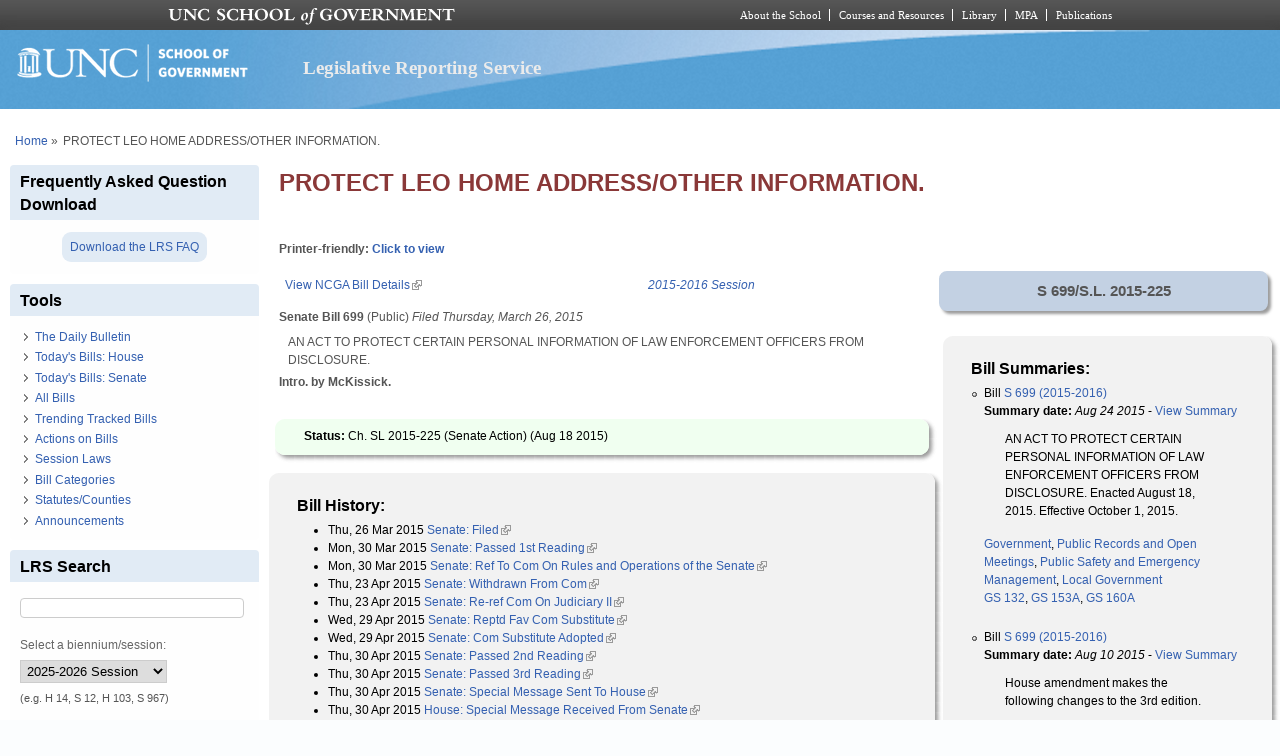

--- FILE ---
content_type: text/html; charset=utf-8
request_url: https://lrs.sog.unc.edu/bill/protect-leo-home-addressother-information
body_size: 11581
content:
<!DOCTYPE html PUBLIC "-//W3C//DTD XHTML+RDFa 1.0//EN" "http://www.w3.org/MarkUp/DTD/xhtml-rdfa-1.dtd">
<html xmlns="http://www.w3.org/1999/xhtml" xml:lang="en" version="XHTML+RDFa 1.0"
  dir="ltr"  prefix="content: http://purl.org/rss/1.0/modules/content/ dc: http://purl.org/dc/terms/ foaf: http://xmlns.com/foaf/0.1/ og: http://ogp.me/ns# rdfs: http://www.w3.org/2000/01/rdf-schema# sioc: http://rdfs.org/sioc/ns# sioct: http://rdfs.org/sioc/types# skos: http://www.w3.org/2004/02/skos/core# xsd: http://www.w3.org/2001/XMLSchema#">
  <head profile="http://www.w3.org/1999/xhtml/vocab">
    <meta charset="utf-8" />
<meta name="Generator" content="Drupal 7 (http://drupal.org)" />
<link rel="canonical" href="/bill/protect-leo-home-addressother-information" />
<link rel="shortlink" href="/node/148541" />
<link rel="shortcut icon" href="https://lrs.sog.unc.edu/sites/default/files/favicon.ico" type="image/vnd.microsoft.icon" />
<meta name="viewport" content="width=device-width, initial-scale=1" />
<meta name="MobileOptimized" content="width" />
<meta name="HandheldFriendly" content="true" />
<meta name="apple-mobile-web-app-capable" content="yes" />
    <title>
      PROTECT LEO HOME ADDRESS/OTHER INFORMATION. | Legislative Reporting Service    </title>
    <link type="text/css" rel="stylesheet" href="https://lrs.sog.unc.edu/sites/default/files/css/css_xE-rWrJf-fncB6ztZfd2huxqgxu4WO-qwma6Xer30m4.css" media="all" />
<link type="text/css" rel="stylesheet" href="https://lrs.sog.unc.edu/sites/default/files/css/css_n5NOlzLYkslam2vYrDjfM5WOGXhNREgS3ALzYCw5FiE.css" media="all" />
<link type="text/css" rel="stylesheet" href="https://lrs.sog.unc.edu/sites/default/files/css/css_eL4FJw1CITTVB23LeuQYn5Rieb-fLYhsMcTu6jpUCb4.css" media="all" />
<link type="text/css" rel="stylesheet" href="https://lrs.sog.unc.edu/sites/default/files/css/css_rP5iJ-BWw4FVpOe_fVdjUyvLTPm1N_h8l6xOGKgf73Y.css" media="screen" />
<link type="text/css" rel="stylesheet" href="https://lrs.sog.unc.edu/sites/default/files/css/css_zRhzu7Hmagz4A_UUSEsCU28r2ZXwq3i8LeM0KeI6Upo.css" media="all" />
<link type="text/css" rel="stylesheet" href="https://lrs.sog.unc.edu/sites/default/files/css/css_eyPHHtdsi3bwB5hyNzYPxehthx0Y67odd8Q2IcqiKEw.css" media="only screen" />
<link type="text/css" rel="stylesheet" href="https://lrs.sog.unc.edu/sites/default/files/css/css_rRqnYjgVCCtpcVd06XxAM3W40ESJYpy0huflF66Zh0o.css" media="screen" />
<link type="text/css" rel="stylesheet" href="https://lrs.sog.unc.edu/sites/default/files/css/css_47DEQpj8HBSa-_TImW-5JCeuQeRkm5NMpJWZG3hSuFU.css" media="only screen" />

<!--[if lt IE 9]>
<link type="text/css" rel="stylesheet" href="https://lrs.sog.unc.edu/sites/default/files/css/css_BbdTYBsMHSYVOHkUIIhSBtiMdx-GyFZYRHVvoI8D8jU.css" media="screen" />
<![endif]-->

<!--[if lte IE 9]>
<link type="text/css" rel="stylesheet" href="https://lrs.sog.unc.edu/sites/default/files/css/css_AbpHGcgLb-kRsJGnwFEktk7uzpZOCcBY74-YBdrKVGs.css" media="screen" />
<![endif]-->
<style type="text/css" media="all">
<!--/*--><![CDATA[/*><!--*/
#header,#header .header-inner{background:url('https://lrs.sog.unc.edu/sites/default/themes/lrs_pixture_reloaded/header-images/header-sog-swoosh.png') left top repeat-x;height:auto;-o-background-size:100% auto;-webkit-background-size:100% auto;-khtml-background-size:100% auto;-moz-background-size:100% auto;background-size:100% auto;background-origin:border-box;}

/*]]>*/-->
</style>
    <script type="text/javascript" src="https://lrs.sog.unc.edu/sites/default/files/js/js_YD9ro0PAqY25gGWrTki6TjRUG8TdokmmxjfqpNNfzVU.js"></script>
<script type="text/javascript" src="https://lrs.sog.unc.edu/sites/default/files/js/js_onbE0n0cQY6KTDQtHO_E27UBymFC-RuqypZZ6Zxez-o.js"></script>
<script type="text/javascript" src="https://lrs.sog.unc.edu/sites/default/files/js/js_o_u0C1ttn5Mm4N2C4NG9C3c-kuKRfYuRWJjOv6rwfl0.js"></script>
<script type="text/javascript" src="https://lrs.sog.unc.edu/sites/default/files/js/js_-oEDdwe4XpUqUj4W0KJs96ENaXIrGvjBvIP-WYYBi54.js"></script>
<script type="text/javascript" src="https://lrs.sog.unc.edu/sites/default/files/js/js_xoCMUEV6K1ObE9IUILOzfhnDj_yZui7hn6w2P8UNCJg.js"></script>
<script type="text/javascript">
<!--//--><![CDATA[//><!--
jQuery.extend(Drupal.settings, {"basePath":"\/","pathPrefix":"","setHasJsCookie":0,"ajaxPageState":{"theme":"lrs_pixture_reloaded","theme_token":"J05KlLT1xUfdWi7JiWgcqb_cJCCzpFnCVgpWh_cV0Zw","js":{"misc\/jquery.js":1,"misc\/jquery-extend-3.4.0.js":1,"misc\/jquery-html-prefilter-3.5.0-backport.js":1,"misc\/jquery.once.js":1,"misc\/drupal.js":1,"misc\/form-single-submit.js":1,"sites\/all\/modules\/entityreference\/js\/entityreference.js":1,"sites\/default\/modules\/custom\/sog_userinterface_lrscustom\/sog_userinterface_lrscustom.js":1,"sites\/all\/modules\/extlink\/js\/extlink.js":1,"sites\/default\/themes\/lrs_pixture_reloaded\/js\/sogmenuticker.js":1},"css":{"modules\/system\/system.base.css":1,"modules\/system\/system.menus.css":1,"modules\/system\/system.messages.css":1,"modules\/system\/system.theme.css":1,"modules\/comment\/comment.css":1,"modules\/field\/theme\/field.css":1,"modules\/node\/node.css":1,"modules\/search\/search.css":1,"modules\/user\/user.css":1,"sites\/all\/modules\/extlink\/css\/extlink.css":1,"sites\/all\/modules\/views\/css\/views.css":1,"sites\/all\/modules\/ctools\/css\/ctools.css":1,"sites\/all\/modules\/panels\/css\/panels.css":1,"public:\/\/ctools\/css\/ebb3334ff419e477d639ecdbede52b2c.css":1,"public:\/\/ctools\/css\/431ef99f9f7dd7d05b1ae3ec90001651.css":1,"sites\/all\/themes\/adaptivetheme\/at_core\/css\/at.settings.style.headings.css":1,"sites\/all\/themes\/adaptivetheme\/at_core\/css\/at.settings.style.image.css":1,"sites\/all\/themes\/adaptivetheme\/at_core\/css\/at.layout.css":1,"sites\/default\/themes\/lrs_pixture_reloaded\/color\/colors.css":1,"sites\/default\/themes\/pixture_reloaded\/css\/pixture_reloaded.css":1,"sites\/default\/themes\/pixture_reloaded\/css\/pixture_reloaded.settings.style.css":1,"sites\/default\/themes\/lrs_pixture_reloaded\/css\/footheme.css":1,"sites\/default\/themes\/lrs_pixture_reloaded\/css\/sogmenuticker.css":1,"sites\/default\/themes\/lrs_pixture_reloaded\/css\/soglrslayout.css":1,"public:\/\/adaptivetheme\/lrs_pixture_reloaded_files\/lrs_pixture_reloaded.responsive.layout.css":1,"public:\/\/adaptivetheme\/lrs_pixture_reloaded_files\/lrs_pixture_reloaded.fonts.css":1,"public:\/\/adaptivetheme\/lrs_pixture_reloaded_files\/lrs_pixture_reloaded.responsive.styles.css":1,"public:\/\/adaptivetheme\/lrs_pixture_reloaded_files\/lrs_pixture_reloaded.lt-ie9.layout.css":1,"sites\/default\/themes\/lrs_pixture_reloaded\/css\/ie-lte-9.css":1,"0":1}},"urlIsAjaxTrusted":{"\/bill\/protect-leo-home-addressother-information":true,"\/search\/content":true},"extlink":{"extTarget":"_blank","extClass":"ext","extLabel":"(link is external)","extImgClass":0,"extIconPlacement":0,"extSubdomains":1,"extExclude":"","extInclude":"","extCssExclude":"","extCssExplicit":"","extAlert":0,"extAlertText":"This link will take you to an external web site.","mailtoClass":"mailto","mailtoLabel":"(link sends e-mail)","extUseFontAwesome":0},"adaptivetheme":{"lrs_pixture_reloaded":{"layout_settings":{"bigscreen":"three-col-grail","tablet_landscape":"three-col-grail","tablet_portrait":"one-col-vert","smalltouch_landscape":"one-col-vert","smalltouch_portrait":"one-col-stack"},"media_query_settings":{"bigscreen":"only screen and (min-width:1025px)","tablet_landscape":"only screen and (min-width:769px) and (max-width:1024px)","tablet_portrait":"only screen and (min-width:481px) and (max-width:768px)","smalltouch_landscape":"only screen and (min-width:321px) and (max-width:480px)","smalltouch_portrait":"only screen and (max-width:320px)"}}}});
//--><!]]>
</script>

    <!-- Font Awesome Pro V6 -->
    <script src="https://kit.fontawesome.com/b0acc2228f.js" crossorigin="anonymous"></script>

    <!-- Alert Carolina -->
    <script type="text/javascript" src="https://alertcarolina.unc.edu/scripts/webalert.php"></script>

    <!-- Google tag (gtag.js) -->
    <script async src="https://www.googletagmanager.com/gtag/js?id=G-F4FT8V2DH5"></script>
    <script>
      window.dataLayer = window.dataLayer || [];
      function gtag() { dataLayer.push(arguments); }
      gtag('js', new Date());
      gtag('config', 'G-F4FT8V2DH5');
    </script>
  </head>
  <body class="html not-front not-logged-in one-sidebar sidebar-first page-node page-node- page-node-148541 node-type-bill-master atr-7.x-3.x atv-7.x-3.0-rc1 site-name-legislative-reporting-service section-bill color-scheme-custom lrs-pixture-reloaded bs-l bb-n mb-ah mbp-l rc-4" >
    <div id="skip-link">
      <a href="#main-content" class="element-invisible element-focusable">
        Skip to main content      </a>
    </div>
        <div class="texture-overlay">
  <div id="page" class="container page snc-n snw-n sna-l sns-n ssc-n ssw-n ssa-l sss-n btc-n btw-b bta-l bts-n ntc-n ntw-b nta-l nts-n ctc-n ctw-b cta-l cts-n ptc-n ptw-b pta-l pts-n page-node-">
    <header  id="header" class="clearfix" role="banner">
      <div class="header-inner clearfix">
                  <!-- start: Branding -->
          <div  id="branding" class="branding-elements clearfix">
                          <div id="logo">
                <a href="/"><img class="site-logo" typeof="foaf:Image" src="https://lrs.sog.unc.edu/sites/default/themes/lrs_pixture_reloaded/logo.png" alt="Legislative Reporting Service" /></a>              </div>
            
                          <!-- start: Site name and Slogan hgroup -->
              <div  class="h-group" id="name-and-slogan">
                                  <h1 id="site-name"><a href="/" title="Home page">Legislative Reporting Service</a></h1>
                
                              </div><!-- /end #name-and-slogan -->
                      </div><!-- /end #branding -->
        
              </div>
    </header> <!-- /header -->

    
    <!-- Messages and Help -->
        
    <!-- Breadcrumbs -->
    <div id="breadcrumb" class="clearfix"><nav class="breadcrumb-wrapper clearfix" role="navigation" aria-labelledby="breadcrumb-label"><h2 id="breadcrumb-label" class="element-invisible">You are here</h2><ol id="crumbs" class="clearfix"><li class="crumb crumb-first"><span typeof="v:Breadcrumb"><a rel="v:url"  property="v:title"  href="/">Home</a></span></li><li class="crumb crumb-last"><span class="crumb-separator"> &#187;</span><span class="crumb-title">PROTECT LEO HOME ADDRESS/OTHER INFORMATION.</span></li></ol></nav></div>
    
    <!-- Three column 3x33 Gpanel -->
    
    <div id="columns">
      <div class="columns-inner clearfix">
        <div id="content-column">
          <div class="content-inner">
            
            <section id="main-content" role="main">

                                            <header  id="main-content-header" class="clearfix">
                                      <h1 id="page-title">PROTECT LEO HOME ADDRESS/OTHER INFORMATION.</h1>
                  
                                  </header>
                            
                              <div id="content">
                  <div id="block-system-main" class="block block-system no-title odd first last block-count-1 block-region-content block-main" >  
  
  <div class="two-66-33 at-panel panel-display clearfix" >
      <div class="region region-two-66-33-top region-conditional-stack">
      <div class="region-inner clearfix">
        <div class="panel-pane pane-custom pane-1 no-title block">
  <div class="block-inner clearfix">
    
            
    
    <div class="block-content">
      <h6 id="lrsprinterfriendlyarea">Printer-friendly: <a href="#" id="lrsprinterfriendlylink">Click to view</a></h6>
    </div>

    
    
  </div>
</div>
      </div>
    </div>
    <div class="region region-two-66-33-first">
    <div class="region-inner clearfix">
      <div class="panel-pane pane-views-panes pane-bill-display-panel-pane-1 no-title block">
  <div class="block-inner clearfix">
    
            
    
    <div class="block-content">
      <div class="view view-bill-display view-id-bill_display view-display-id-panel_pane_1 view-dom-id-eb713fadf5300af47170c6503eee0b06">
        
  
  
      <div class="view-content">
        <div class="views-row views-row-1 views-row-odd views-row-first views-row-last">
      
  <div class="views-field views-field-nothing-3">        <span class="field-content"><table width="100%" border="0" cellspacing="0" cellpadding="0"><tr><td align="left"><a href="http://www.ncga.state.nc.us/gascripts/BillLookUp/BillLookUp.pl?Session=2015&amp;BillID=S699" target="_blank">View NCGA Bill Details</a></td><td align="right"><em><a href="/category/ga-session/2015-2016-session" typeof="skos:Concept" property="rdfs:label skos:prefLabel" datatype="">2015-2016 Session</a></em></td></tr></table>
<strong>Senate Bill 699</strong> (Public) <em>Filed <span  property="dc:date" datatype="xsd:dateTime" content="2015-03-26T00:00:00-04:00" class="date-display-single">Thursday, March 26, 2015</span></em>
<blockquote>AN ACT TO PROTECT CERTAIN PERSONAL INFORMATION OF LAW ENFORCEMENT OFFICERS FROM DISCLOSURE.</blockquote>
<strong>Intro. by McKissick.</strong><br /><br /></span>  </div>  </div>
    </div>
  
  
  
  
  
  
</div>    </div>

    
    
  </div>
</div>
<div class="panel-separator"></div><div class="rounded-shadow pane-rounded-shadow pane-rounded-shadow-temporary-eb2cdfe3f6eff94ffa9fde294b63337f">
  <div class="rounded-shadow-background">
    <div class="rounded-shadow-wrap-corner">
      <div class="rounded-shadow-top-edge">
        <div class="rounded-shadow-left"></div>
        <div class="rounded-shadow-right"></div>
      </div>
      <div class="rounded-shadow-left-edge">
        <div class="rounded-shadow-right-edge clearfix">
          <div class="panel-pane pane-views-panes pane-bill-display-panel-pane-1 no-title block" id="latestactiononbill">
  <div class="block-inner clearfix">
    
            
    
    <div class="block-content">
      <div class="view view-bill-display view-id-bill_display view-display-id-panel_pane_1 view-dom-id-b5567cc8a42493a3d7cf46863a312b56">
        
  
  
      <div class="view-content">
        <div class="views-row views-row-1 views-row-odd views-row-first views-row-last">
      
  <div class="views-field views-field-nothing-4">        <span class="field-content"><strong>Status: </strong>Ch. SL 2015-225 (Senate Action) (<span  property="dc:date" datatype="xsd:dateTime" content="2015-08-18T00:00:00-04:00" class="date-display-single">Aug 18 2015</span>)</span>  </div>  </div>
    </div>
  
  
  
  
  
  
</div>    </div>

    
    
  </div>
</div>
        </div>
      </div>
      <div class="rounded-shadow-bottom-edge">
      <div class="rounded-shadow-left"></div><div class="rounded-shadow-right"></div>
      </div>
    </div>
  </div>
</div>
<div class="panel-separator"></div><div class="rounded-shadow pane-rounded-shadow transparent-pane-title pane-rounded-shadow-temporary-012b8b18eabc7a649ee435bb1465371d">
  <div class="rounded-shadow-background">
    <div class="rounded-shadow-wrap-corner">
      <div class="rounded-shadow-top-edge">
        <div class="rounded-shadow-left"></div>
        <div class="rounded-shadow-right"></div>
      </div>
      <div class="rounded-shadow-left-edge">
        <div class="rounded-shadow-right-edge clearfix">
          <section class="panel-pane pane-views-panes pane-bill-history-panel-pane-1 block">
  <div class="block-inner clearfix">
    
              <h2 class="pane-title block-title">Bill History:</h2>
        
    
    <div class="block-content">
      <div class="view view-bill-history view-id-bill_history view-display-id-panel_pane_1 view-dom-id-ab776aa37823a47bb795317c19b30255">
        
  
  
      <div class="view-content">
      <div class="bill-history-item-list">    <ul>          <li class="views-row views-row-1 views-row-odd views-row-first">  
  <div class="views-field views-field-nothing">        <span class="field-content"><span  property="dc:date" datatype="xsd:dateTime" content="2015-03-26T00:00:00-04:00" class="date-display-single">Thu, 26 Mar 2015</span> <a href="http://www.ncleg.net/gascripts/BillLookUp/BillLookUp.pl?BillID=S699&amp;Session=2015#history">Senate: Filed</a></span>  </div></li>
          <li class="views-row views-row-2 views-row-even">  
  <div class="views-field views-field-nothing">        <span class="field-content"><span  property="dc:date" datatype="xsd:dateTime" content="2015-03-30T00:00:00-04:00" class="date-display-single">Mon, 30 Mar 2015</span> <a href="http://www.ncleg.net/gascripts/BillLookUp/BillLookUp.pl?BillID=S699&amp;Session=2015#history">Senate: Passed 1st Reading</a></span>  </div></li>
          <li class="views-row views-row-3 views-row-odd">  
  <div class="views-field views-field-nothing">        <span class="field-content"><span  property="dc:date" datatype="xsd:dateTime" content="2015-03-30T00:00:00-04:00" class="date-display-single">Mon, 30 Mar 2015</span> <a href="http://www.ncleg.net/gascripts/BillLookUp/BillLookUp.pl?BillID=S699&amp;Session=2015#history">Senate: Ref To Com On Rules and Operations of the Senate</a></span>  </div></li>
          <li class="views-row views-row-4 views-row-even">  
  <div class="views-field views-field-nothing">        <span class="field-content"><span  property="dc:date" datatype="xsd:dateTime" content="2015-04-23T00:00:00-04:00" class="date-display-single">Thu, 23 Apr 2015</span> <a href="http://www.ncleg.net/gascripts/BillLookUp/BillLookUp.pl?BillID=S699&amp;Session=2015#history">Senate: Withdrawn From Com</a></span>  </div></li>
          <li class="views-row views-row-5 views-row-odd">  
  <div class="views-field views-field-nothing">        <span class="field-content"><span  property="dc:date" datatype="xsd:dateTime" content="2015-04-23T00:00:00-04:00" class="date-display-single">Thu, 23 Apr 2015</span> <a href="http://www.ncleg.net/gascripts/BillLookUp/BillLookUp.pl?BillID=S699&amp;Session=2015#history">Senate: Re-ref Com On Judiciary II</a></span>  </div></li>
          <li class="views-row views-row-6 views-row-even">  
  <div class="views-field views-field-nothing">        <span class="field-content"><span  property="dc:date" datatype="xsd:dateTime" content="2015-04-29T00:00:00-04:00" class="date-display-single">Wed, 29 Apr 2015</span> <a href="http://www.ncleg.net/gascripts/BillLookUp/BillLookUp.pl?BillID=S699&amp;Session=2015#history">Senate: Reptd Fav Com Substitute</a></span>  </div></li>
          <li class="views-row views-row-7 views-row-odd">  
  <div class="views-field views-field-nothing">        <span class="field-content"><span  property="dc:date" datatype="xsd:dateTime" content="2015-04-29T00:00:00-04:00" class="date-display-single">Wed, 29 Apr 2015</span> <a href="http://www.ncleg.net/gascripts/BillLookUp/BillLookUp.pl?BillID=S699&amp;Session=2015#history">Senate: Com Substitute Adopted</a></span>  </div></li>
          <li class="views-row views-row-8 views-row-even">  
  <div class="views-field views-field-nothing">        <span class="field-content"><span  property="dc:date" datatype="xsd:dateTime" content="2015-04-30T00:00:00-04:00" class="date-display-single">Thu, 30 Apr 2015</span> <a href="http://www.ncleg.net/gascripts/BillLookUp/BillLookUp.pl?BillID=S699&amp;Session=2015#history">Senate: Passed 2nd Reading</a></span>  </div></li>
          <li class="views-row views-row-9 views-row-odd">  
  <div class="views-field views-field-nothing">        <span class="field-content"><span  property="dc:date" datatype="xsd:dateTime" content="2015-04-30T00:00:00-04:00" class="date-display-single">Thu, 30 Apr 2015</span> <a href="http://www.ncleg.net/gascripts/BillLookUp/BillLookUp.pl?BillID=S699&amp;Session=2015#history">Senate: Passed 3rd Reading</a></span>  </div></li>
          <li class="views-row views-row-10 views-row-even">  
  <div class="views-field views-field-nothing">        <span class="field-content"><span  property="dc:date" datatype="xsd:dateTime" content="2015-04-30T00:00:00-04:00" class="date-display-single">Thu, 30 Apr 2015</span> <a href="http://www.ncleg.net/gascripts/BillLookUp/BillLookUp.pl?BillID=S699&amp;Session=2015#history">Senate: Special Message Sent To House</a></span>  </div></li>
          <li class="views-row views-row-11 views-row-odd">  
  <div class="views-field views-field-nothing">        <span class="field-content"><span  property="dc:date" datatype="xsd:dateTime" content="2015-04-30T00:00:00-04:00" class="date-display-single">Thu, 30 Apr 2015</span> <a href="http://www.ncleg.net/gascripts/BillLookUp/BillLookUp.pl?BillID=S699&amp;Session=2015#history">House: Special Message Received From Senate</a></span>  </div></li>
          <li class="views-row views-row-12 views-row-even">  
  <div class="views-field views-field-nothing">        <span class="field-content"><span  property="dc:date" datatype="xsd:dateTime" content="2015-04-30T00:00:00-04:00" class="date-display-single">Thu, 30 Apr 2015</span> <a href="http://www.ncleg.net/gascripts/BillLookUp/BillLookUp.pl?BillID=S699&amp;Session=2015#history">House: Passed 1st Reading</a></span>  </div></li>
          <li class="views-row views-row-13 views-row-odd">  
  <div class="views-field views-field-nothing">        <span class="field-content"><span  property="dc:date" datatype="xsd:dateTime" content="2015-04-30T00:00:00-04:00" class="date-display-single">Thu, 30 Apr 2015</span> <a href="http://www.ncleg.net/gascripts/BillLookUp/BillLookUp.pl?BillID=S699&amp;Session=2015#history">House: Ref To Com On Rules, Calendar, and Operations of the House</a></span>  </div></li>
          <li class="views-row views-row-14 views-row-even">  
  <div class="views-field views-field-nothing">        <span class="field-content"><span  property="dc:date" datatype="xsd:dateTime" content="2015-07-27T00:00:00-04:00" class="date-display-single">Mon, 27 Jul 2015</span> <a href="http://www.ncleg.net/gascripts/BillLookUp/BillLookUp.pl?BillID=S699&amp;Session=2015#history">House: Withdrawn From Com</a></span>  </div></li>
          <li class="views-row views-row-15 views-row-odd">  
  <div class="views-field views-field-nothing">        <span class="field-content"><span  property="dc:date" datatype="xsd:dateTime" content="2015-07-27T00:00:00-04:00" class="date-display-single">Mon, 27 Jul 2015</span> <a href="http://www.ncleg.net/gascripts/BillLookUp/BillLookUp.pl?BillID=S699&amp;Session=2015#history">House: Re-ref Com On Judiciary I</a></span>  </div></li>
          <li class="views-row views-row-16 views-row-even">  
  <div class="views-field views-field-nothing">        <span class="field-content"><span  property="dc:date" datatype="xsd:dateTime" content="2015-08-06T00:00:00-04:00" class="date-display-single">Thu, 6 Aug 2015</span> <a href="http://www.ncleg.net/gascripts/BillLookUp/BillLookUp.pl?BillID=S699&amp;Session=2015#history">House: Reptd Fav Com Substitute</a></span>  </div></li>
          <li class="views-row views-row-17 views-row-odd">  
  <div class="views-field views-field-nothing">        <span class="field-content"><span  property="dc:date" datatype="xsd:dateTime" content="2015-08-06T00:00:00-04:00" class="date-display-single">Thu, 6 Aug 2015</span> <a href="http://www.ncleg.net/gascripts/BillLookUp/BillLookUp.pl?BillID=S699&amp;Session=2015#history">House: Cal Pursuant Rule 36(b)</a></span>  </div></li>
          <li class="views-row views-row-18 views-row-even">  
  <div class="views-field views-field-nothing">        <span class="field-content"><span  property="dc:date" datatype="xsd:dateTime" content="2015-08-06T00:00:00-04:00" class="date-display-single">Thu, 6 Aug 2015</span> <a href="http://www.ncleg.net/gascripts/BillLookUp/BillLookUp.pl?BillID=S699&amp;Session=2015#history">House: Placed On Cal For 08/10/2015</a></span>  </div></li>
          <li class="views-row views-row-19 views-row-odd">  
  <div class="views-field views-field-nothing">        <span class="field-content"><span  property="dc:date" datatype="xsd:dateTime" content="2015-08-10T00:00:00-04:00" class="date-display-single">Mon, 10 Aug 2015</span> <a href="http://www.ncleg.net/gascripts/BillLookUp/BillLookUp.pl?BillID=S699&amp;Session=2015#history">House: Amend Adopted A1</a></span>  </div></li>
          <li class="views-row views-row-20 views-row-even">  
  <div class="views-field views-field-nothing">        <span class="field-content"><span  property="dc:date" datatype="xsd:dateTime" content="2015-08-10T00:00:00-04:00" class="date-display-single">Mon, 10 Aug 2015</span> <a href="http://www.ncleg.net/gascripts/BillLookUp/BillLookUp.pl?BillID=S699&amp;Session=2015#history">House: Passed 2nd Reading</a></span>  </div></li>
          <li class="views-row views-row-21 views-row-odd">  
  <div class="views-field views-field-nothing">        <span class="field-content"><span  property="dc:date" datatype="xsd:dateTime" content="2015-08-10T00:00:00-04:00" class="date-display-single">Mon, 10 Aug 2015</span> <a href="http://www.ncleg.net/gascripts/BillLookUp/BillLookUp.pl?BillID=S699&amp;Session=2015#history">House: Passed 3rd Reading</a></span>  </div></li>
          <li class="views-row views-row-22 views-row-even">  
  <div class="views-field views-field-nothing">        <span class="field-content"><span  property="dc:date" datatype="xsd:dateTime" content="2015-08-10T00:00:00-04:00" class="date-display-single">Mon, 10 Aug 2015</span> <a href="http://www.ncleg.net/gascripts/BillLookUp/BillLookUp.pl?BillID=S699&amp;Session=2015#history">House: Ordered Engrossed</a></span>  </div></li>
          <li class="views-row views-row-23 views-row-odd">  
  <div class="views-field views-field-nothing">        <span class="field-content"><span  property="dc:date" datatype="xsd:dateTime" content="2015-08-11T00:00:00-04:00" class="date-display-single">Tue, 11 Aug 2015</span> <a href="http://www.ncleg.net/gascripts/BillLookUp/BillLookUp.pl?BillID=S699&amp;Session=2015#history">House: Regular Message Sent To Senate</a></span>  </div></li>
          <li class="views-row views-row-24 views-row-even">  
  <div class="views-field views-field-nothing">        <span class="field-content"><span  property="dc:date" datatype="xsd:dateTime" content="2015-08-11T00:00:00-04:00" class="date-display-single">Tue, 11 Aug 2015</span> <a href="http://www.ncleg.net/gascripts/BillLookUp/BillLookUp.pl?BillID=S699&amp;Session=2015#history">Senate: Regular Message Received For Concurrence in H Com Sub</a></span>  </div></li>
          <li class="views-row views-row-25 views-row-odd">  
  <div class="views-field views-field-nothing">        <span class="field-content"><span  property="dc:date" datatype="xsd:dateTime" content="2015-08-11T00:00:00-04:00" class="date-display-single">Tue, 11 Aug 2015</span> <a href="http://www.ncleg.net/gascripts/BillLookUp/BillLookUp.pl?BillID=S699&amp;Session=2015#history">Senate: Placed On Cal For 08/12/2015</a></span>  </div></li>
          <li class="views-row views-row-26 views-row-even">  
  <div class="views-field views-field-nothing">        <span class="field-content"><span  property="dc:date" datatype="xsd:dateTime" content="2015-08-12T00:00:00-04:00" class="date-display-single">Wed, 12 Aug 2015</span> <a href="http://www.ncleg.net/gascripts/BillLookUp/BillLookUp.pl?BillID=S699&amp;Session=2015#history">Senate: Concurred In H/Com Sub</a></span>  </div></li>
          <li class="views-row views-row-27 views-row-odd">  
  <div class="views-field views-field-nothing">        <span class="field-content"><span  property="dc:date" datatype="xsd:dateTime" content="2015-08-12T00:00:00-04:00" class="date-display-single">Wed, 12 Aug 2015</span> <a href="http://www.ncleg.net/gascripts/BillLookUp/BillLookUp.pl?BillID=S699&amp;Session=2015#history">Senate: Ordered Enrolled</a></span>  </div></li>
          <li class="views-row views-row-28 views-row-even">  
  <div class="views-field views-field-nothing">        <span class="field-content"><span  property="dc:date" datatype="xsd:dateTime" content="2015-08-13T00:00:00-04:00" class="date-display-single">Thu, 13 Aug 2015</span> <a href="http://www.ncleg.net/gascripts/BillLookUp/BillLookUp.pl?BillID=S699&amp;Session=2015#history">Ratified</a></span>  </div></li>
          <li class="views-row views-row-29 views-row-odd">  
  <div class="views-field views-field-nothing">        <span class="field-content"><span  property="dc:date" datatype="xsd:dateTime" content="2015-08-17T00:00:00-04:00" class="date-display-single">Mon, 17 Aug 2015</span> <a href="http://www.ncleg.net/gascripts/BillLookUp/BillLookUp.pl?BillID=S699&amp;Session=2015#history">Pres. To Gov. 08/17/2015</a></span>  </div></li>
          <li class="views-row views-row-30 views-row-even">  
  <div class="views-field views-field-nothing">        <span class="field-content"><span  property="dc:date" datatype="xsd:dateTime" content="2015-08-18T00:00:00-04:00" class="date-display-single">Tue, 18 Aug 2015</span> <a href="http://www.ncleg.net/gascripts/BillLookUp/BillLookUp.pl?BillID=S699&amp;Session=2015#history">Signed by Gov. 8/18/2015</a></span>  </div></li>
          <li class="views-row views-row-31 views-row-odd views-row-last">  
  <div class="views-field views-field-nothing">        <span class="field-content"><span  property="dc:date" datatype="xsd:dateTime" content="2015-08-18T00:00:00-04:00" class="date-display-single">Tue, 18 Aug 2015</span> <a href="http://www.ncleg.net/gascripts/BillLookUp/BillLookUp.pl?BillID=S699&amp;Session=2015#history">Ch. SL 2015-225</a></span>  </div></li>
      </ul></div>    </div>
  
  
  
  
  
  
</div>    </div>

    
    
  </div>
</section>
        </div>
      </div>
      <div class="rounded-shadow-bottom-edge">
      <div class="rounded-shadow-left"></div><div class="rounded-shadow-right"></div>
      </div>
    </div>
  </div>
</div>
    </div>
  </div>
  <div class="region region-two-66-33-second">
    <div class="region-inner clearfix">
      <div class="panel-pane pane-views-panes pane-bill-display-panel-pane-1 transparent-pane-title no-title block">
  <div class="block-inner clearfix">
    
            
    
    <div class="block-content">
      <div class="view view-bill-display view-id-bill_display view-display-id-panel_pane_1 view-dom-id-45ba8b98217ef20376476bdaab7306d4">
        
  
  
      <div class="view-content">
        <div class="views-row views-row-1 views-row-odd views-row-first views-row-last">
      
  <div class="views-field views-field-field-state">        <div class="field-content"><div class="sessionlawonbill billid">S 699/S.L. 2015-225</div></div>  </div>  </div>
    </div>
  
  
  
  
  
  
</div>    </div>

    
    
  </div>
</div>
<div class="panel-separator"></div><div class="rounded-shadow pane-rounded-shadow transparent-pane-title pane-rounded-shadow-temporary-012b8b18eabc7a649ee435bb1465371d">
  <div class="rounded-shadow-background">
    <div class="rounded-shadow-wrap-corner">
      <div class="rounded-shadow-top-edge">
        <div class="rounded-shadow-left"></div>
        <div class="rounded-shadow-right"></div>
      </div>
      <div class="rounded-shadow-left-edge">
        <div class="rounded-shadow-right-edge clearfix">
          <section class="panel-pane pane-views-panes pane-bills-summaries-panel-pane-1 block">
  <div class="block-inner clearfix">
    
              <h2 class="pane-title block-title">Bill Summaries:</h2>
        
    
    <div class="block-content">
      <div class="view view-bills-summaries view-id-bills_summaries view-display-id-panel_pane_1 view-dom-id-ab0986efe2a6445c91de2e724e057ce5">
        
  
  
      <div class="view-content">
      <div class="item-list">    <ul>          <li class="views-row views-row-1 views-row-odd views-row-first">  
  <div class="views-field views-field-nothing-1">        <span class="field-content">Bill <a href="/billsum/s-699-2015-2016-3">S 699 (2015-2016)</a></span>  </div>  
  <div class="views-field views-field-field-bs-summarydate">        <div class="field-content"><b>Summary date:</b> <em><span  property="dc:date" datatype="xsd:dateTime" content="2015-08-24T00:00:00-04:00" class="date-display-single">Aug 24 2015</span></em> - <a href="/billsum/s-699-2015-2016-3">View Summary</a> </div>  </div>  
  <div class="views-field views-field-body">        <div class="field-content"><blockquote><p>AN ACT TO PROTECT CERTAIN PERSONAL INFORMATION OF LAW ENFORCEMENT OFFICERS FROM DISCLOSURE. Enacted August 18, 2015. Effective October 1, 2015.</p>
</blockquote></div>  </div>  
  <div class="views-field views-field-field-bill-categories">        <div class="field-content"><a href="/bill-categories/government" typeof="skos:Concept" property="rdfs:label skos:prefLabel" datatype="">Government</a>, <a href="/bill-categories/public-records-and-open-meetings" typeof="skos:Concept" property="rdfs:label skos:prefLabel" datatype="">Public Records and Open Meetings</a>, <a href="/bill-categories/public-safety-and-emergency-management" typeof="skos:Concept" property="rdfs:label skos:prefLabel" datatype="">Public Safety and Emergency Management</a>, <a href="/bill-categories/local-government" typeof="skos:Concept" property="rdfs:label skos:prefLabel" datatype="">Local Government</a></div>  </div>  
  <div class="views-field views-field-field-statutes">        <div class="field-content"><a href="/statutescounties/gs-132" typeof="skos:Concept" property="rdfs:label skos:prefLabel" datatype="">GS 132</a>, <a href="/statutescounties/gs-153a" typeof="skos:Concept" property="rdfs:label skos:prefLabel" datatype="">GS 153A</a>, <a href="/statutescounties/gs-160a" typeof="skos:Concept" property="rdfs:label skos:prefLabel" datatype="">GS 160A</a></div>  </div>  
  <div class="views-field views-field-nothing-2">        <span class="field-content"><br /></span>  </div>  
  <div class="views-field views-field-edit-node">        <span class="field-content"></span>  </div></li>
          <li class="views-row views-row-2 views-row-even">  
  <div class="views-field views-field-nothing-1">        <span class="field-content">Bill <a href="/billsum/s-699-2015-2016-2">S 699 (2015-2016)</a></span>  </div>  
  <div class="views-field views-field-field-bs-summarydate">        <div class="field-content"><b>Summary date:</b> <em><span  property="dc:date" datatype="xsd:dateTime" content="2015-08-10T00:00:00-04:00" class="date-display-single">Aug 10 2015</span></em> - <a href="/billsum/s-699-2015-2016-2">View Summary</a> </div>  </div>  
  <div class="views-field views-field-body">        <div class="field-content"><blockquote><p>House amendment makes the following changes to the 3rd edition.</p>
<p>Amends GS 132-1.7 to exclude from public records the cell phone numbers issued by a local, county, or state government to (1) a sworn law enforcement officer or non-sworn employee of a public law enforcement agency, (2) a fire department employee, or (3) any employee whose duties include emergency response.</p>
</blockquote></div>  </div>  
  <div class="views-field views-field-field-bill-categories">        <div class="field-content"><a href="/bill-categories/government" typeof="skos:Concept" property="rdfs:label skos:prefLabel" datatype="">Government</a>, <a href="/bill-categories/public-records-and-open-meetings" typeof="skos:Concept" property="rdfs:label skos:prefLabel" datatype="">Public Records and Open Meetings</a>, <a href="/bill-categories/public-safety-and-emergency-management" typeof="skos:Concept" property="rdfs:label skos:prefLabel" datatype="">Public Safety and Emergency Management</a>, <a href="/bill-categories/local-government" typeof="skos:Concept" property="rdfs:label skos:prefLabel" datatype="">Local Government</a></div>  </div>  
  <div class="views-field views-field-field-statutes">        <div class="field-content"><a href="/statutescounties/gs-132" typeof="skos:Concept" property="rdfs:label skos:prefLabel" datatype="">GS 132</a>, <a href="/statutescounties/gs-153a" typeof="skos:Concept" property="rdfs:label skos:prefLabel" datatype="">GS 153A</a>, <a href="/statutescounties/gs-160a" typeof="skos:Concept" property="rdfs:label skos:prefLabel" datatype="">GS 160A</a></div>  </div>  
  <div class="views-field views-field-nothing-2">        <span class="field-content"><br /></span>  </div>  
  <div class="views-field views-field-edit-node">        <span class="field-content"></span>  </div></li>
          <li class="views-row views-row-3 views-row-odd">  
  <div class="views-field views-field-nothing-1">        <span class="field-content">Bill <a href="/billsum/s-699-2015-2016-1">S 699 (2015-2016)</a></span>  </div>  
  <div class="views-field views-field-field-bs-summarydate">        <div class="field-content"><b>Summary date:</b> <em><span  property="dc:date" datatype="xsd:dateTime" content="2015-08-06T00:00:00-04:00" class="date-display-single">Aug 6 2015</span></em> - <a href="/billsum/s-699-2015-2016-1">View Summary</a> </div>  </div>  
  <div class="views-field views-field-body">        <div class="field-content"><blockquote><p>House committee substitute deletes all provisions of the 2nd edition and replaces them with new subsections of GS 153A-98 (pertaining to county personnel files) and GS 160A-168 (city personnel files). The new subsections prohibit disclosure of certain specified identifying information regarding sworn law enforcement officers except in accordance with certain sections of the North Carolina public records law of GS Chapter 132 or for the personal safety of the law enforcement officer or a person residing in the same residence. Effective October 1, 2015.</p>
</blockquote></div>  </div>  
  <div class="views-field views-field-field-bill-categories">        <div class="field-content"><a href="/bill-categories/government" typeof="skos:Concept" property="rdfs:label skos:prefLabel" datatype="">Government</a>, <a href="/bill-categories/public-safety-and-emergency-management" typeof="skos:Concept" property="rdfs:label skos:prefLabel" datatype="">Public Safety and Emergency Management</a></div>  </div>  
  <div class="views-field views-field-field-statutes">        <div class="field-content"><a href="/statutescounties/gs-132" typeof="skos:Concept" property="rdfs:label skos:prefLabel" datatype="">GS 132</a>, <a href="/statutescounties/gs-153a" typeof="skos:Concept" property="rdfs:label skos:prefLabel" datatype="">GS 153A</a>, <a href="/statutescounties/gs-160a" typeof="skos:Concept" property="rdfs:label skos:prefLabel" datatype="">GS 160A</a></div>  </div>  
  <div class="views-field views-field-nothing-2">        <span class="field-content"><br /></span>  </div>  
  <div class="views-field views-field-edit-node">        <span class="field-content"></span>  </div></li>
          <li class="views-row views-row-4 views-row-even">  
  <div class="views-field views-field-nothing-1">        <span class="field-content">Bill <a href="/billsum/s-699-2015-2016-0">S 699 (2015-2016)</a></span>  </div>  
  <div class="views-field views-field-field-bs-summarydate">        <div class="field-content"><b>Summary date:</b> <em><span  property="dc:date" datatype="xsd:dateTime" content="2015-04-29T00:00:00-04:00" class="date-display-single">Apr 29 2015</span></em> - <a href="/billsum/s-699-2015-2016-0">View Summary</a> </div>  </div>  
  <div class="views-field views-field-body">        <div class="field-content"><blockquote><p>Senate committee substitute makes the following changes to the 1st edition.</p>
<p>Amends new GS 132-12, reformatting the statute into three subsections, (a), (b), and (c). Adds new content in subsections (b) and (c). Clarifies that the provisions of this section apply to a sworn law enforcement officer employed by a local unit of government. Provides that for the purposes of this statute, the office of the sheriff is the employer of a sworn law enforcement officer who is employed by a county, and the office of of the chief of police is the employer of a sworn law enforcement officer who is employed by a municipality. Provides that nothing in this section increases, decreases, or otherwise changes the application of GS 132-1.10 (Social security numbers and other personal identifying information) with regard to information contained on documents recorded or filed in the official records of the register of deeds, the Department of Secretary of State, or of the courts.</p>
</blockquote></div>  </div>  
  <div class="views-field views-field-field-bill-categories">        <div class="field-content"><a href="/bill-categories/government" typeof="skos:Concept" property="rdfs:label skos:prefLabel" datatype="">Government</a>, <a href="/bill-categories/public-safety-and-emergency-management" typeof="skos:Concept" property="rdfs:label skos:prefLabel" datatype="">Public Safety and Emergency Management</a></div>  </div>  
  <div class="views-field views-field-field-statutes">        <div class="field-content"><a href="/statutescounties/gs-132" typeof="skos:Concept" property="rdfs:label skos:prefLabel" datatype="">GS 132</a></div>  </div>  
  <div class="views-field views-field-nothing-2">        <span class="field-content"><br /></span>  </div>  
  <div class="views-field views-field-edit-node">        <span class="field-content"></span>  </div></li>
          <li class="views-row views-row-5 views-row-odd views-row-last">  
  <div class="views-field views-field-nothing-1">        <span class="field-content">Bill <a href="/billsum/s-699-2015-2016">S 699 (2015-2016)</a></span>  </div>  
  <div class="views-field views-field-field-bs-summarydate">        <div class="field-content"><b>Summary date:</b> <em><span  property="dc:date" datatype="xsd:dateTime" content="2015-04-01T00:00:00-04:00" class="date-display-single">Apr 1 2015</span></em> - <a href="/billsum/s-699-2015-2016">View Summary</a> </div>  </div>  
  <div class="views-field views-field-body">        <div class="field-content"><blockquote><p>Enacts new GS 132-12 allowing a sworn law enforcement officer to request in writing that the officer's employer exempt from examination and inspection the officer's name, home address, Social Security number, medical, disability, and emergency contact information. Requires the request to be renewed annually.</p>
<p>Effective October 1, 2015.</p>
</blockquote></div>  </div>  
  <div class="views-field views-field-field-bill-categories">        <div class="field-content"><a href="/bill-categories/government" typeof="skos:Concept" property="rdfs:label skos:prefLabel" datatype="">Government</a>, <a href="/bill-categories/public-records-and-open-meetings" typeof="skos:Concept" property="rdfs:label skos:prefLabel" datatype="">Public Records and Open Meetings</a>, <a href="/bill-categories/public-safety-and-emergency-management" typeof="skos:Concept" property="rdfs:label skos:prefLabel" datatype="">Public Safety and Emergency Management</a></div>  </div>  
  <div class="views-field views-field-field-statutes">        <div class="field-content"><a href="/statutescounties/gs-132" typeof="skos:Concept" property="rdfs:label skos:prefLabel" datatype="">GS 132</a></div>  </div>  
  <div class="views-field views-field-nothing-2">        <span class="field-content"><br /></span>  </div>  
  <div class="views-field views-field-edit-node">        <span class="field-content"></span>  </div></li>
      </ul></div>    </div>
  
  
  
  
  
  
</div>    </div>

    
    
  </div>
</section>
        </div>
      </div>
      <div class="rounded-shadow-bottom-edge">
      <div class="rounded-shadow-left"></div><div class="rounded-shadow-right"></div>
      </div>
    </div>
  </div>
</div>
<div class="panel-separator"></div><div class="panel-pane pane-views-panes pane-bill-display-panel-pane-1 no-title block">
  <div class="block-inner clearfix">
    
            
    
    <div class="block-content">
      <div class="view view-bill-display view-id-bill_display view-display-id-panel_pane_1 view-dom-id-51bdefac65120a60ce536cfccab88595">
        
  
  
      <div class="view-content">
        <div class="views-row views-row-1 views-row-odd views-row-first views-row-last">
      
  <div class="views-field views-field-nothing-5">    <span class="views-label views-label-nothing-5">View: </span>    <span class="field-content"><a href="/lrs-subscr-view/bills_summaries/148541/S%20699">All Summaries for Bill</a></span>  </div>  </div>
    </div>
  
  
  
  
  
  
</div>    </div>

    
    
  </div>
</div>
    </div>
  </div>
  </div>

  </div>                </div>
              
              <!-- Feed icons (RSS, Atom icons etc -->
              
            </section> <!-- /main-content -->

                      </div>
        </div> <!-- /content-column -->

        <div class="region region-sidebar-first sidebar"><div class="region-inner clearfix"><section id="block-block-25" class="block block-block odd first block-count-2 block-region-sidebar-first block-25" ><div class="block-inner clearfix">  
      <h2 class="block-title">Frequently Asked Question Download</h2>
  
  <div class="block-content content"><div style="text-align: center; padding: 0.5rem 0;">
       <a href="https://lrs.sog.unc.edu/sites/default/files/LRS%20FAQs%202020.pdf" title="Download the 2021 LRS FAQ" style="background-color: #e1ebf5; padding: 0.5rem; border-radius: 9px;" target="_blank">Download the LRS FAQ</a>
</div></div>
  </div></section><nav id="block-menu-menu-tools" class="block block-menu even block-count-3 block-region-sidebar-first block-menu-tools"  role="navigation"><div class="block-inner clearfix">  
      <h2 class="block-title">Tools</h2>
  
  <div class="block-content content"><ul class="menu clearfix"><li class="first leaf menu-depth-1 menu-item-7981"><a href="/lrs-subscr-view/list_daily_bulletins" title="Click to read The Daily Bulletin, which contains a summary of every bill introduced and every amendment and committee substitute adopted.">The Daily Bulletin</a></li><li class="leaf menu-depth-1 menu-item-7989"><a href="/lrs-subscr-view/todaysbills_house" title="Today&#039;s calendar actions in the House.">Today&#039;s Bills: House</a></li><li class="leaf menu-depth-1 menu-item-7990"><a href="/lrs-subscr-view/todaysbills_senate" title="Today&#039;s calendar actions in the senate">Today&#039;s Bills: Senate</a></li><li class="leaf menu-depth-1 menu-item-7983"><a href="/lrs-subscr-view/list-all-bills" title="All bills in the Legislative Reporting System, the most recently added bills first.">All Bills</a></li><li class="leaf menu-depth-1 menu-item-8000"><a href="/lrs-subscr-view/tracked-bills" title="View a list of the bills being watched/tracked">Trending Tracked Bills</a></li><li class="leaf menu-depth-1 menu-item-7984"><a href="/lrs-subscr-view/list_actions_on_bills" title="A list of all Actions on Bills text for each summary date">Actions on Bills</a></li><li class="leaf menu-depth-1 menu-item-7985"><a href="/lrs-subscr-view/session_laws" title="View bills which became law">Session Laws</a></li><li class="leaf menu-depth-1 menu-item-7986"><a href="/lrs-subscr/lrs-bill-categories" title="A complete list of keywords used to categorize GA bills by the Legislative Reporting System staff.">Bill Categories</a></li><li class="leaf menu-depth-1 menu-item-7987"><a href="/lrs-subscr/lrs-statutes-counties" title="A complete list of statutes/counties used to categorize GA bills by the Legislative Reporting System staff.">Statutes/Counties</a></li><li class="last leaf menu-depth-1 menu-item-7988"><a href="/lrs-subscr/announcements" title="Updates on legislative happenings and alerts about the Daily Bulletin and bill summaries.">Announcements</a></li></ul></div>
  </div></nav><section id="block-block-11" class="block block-block odd block-count-4 block-region-sidebar-first block-11" ><div class="block-inner clearfix">  
      <h2 class="block-title">LRS Search</h2>
  
  <div class="block-content content"><form enctype="multipart/form-data" action="/bill/protect-leo-home-addressother-information" method="post" id="sog-lrsprocesses-biennium-search-form" accept-charset="UTF-8"><div><div class='container-inline'><div class="form-item form-type-textfield form-item-searchterm">
 <input type="text" id="edit-searchterm" name="searchterm" value="" size="30" maxlength="60" class="form-text" />
<div class="description"><br /></div>
</div>
</div><input type="hidden" name="form_build_id" value="form-IaXUaHNI8u7pZFaVh7qAITovMLcqAJ348BWxAU3NWVk" />
<input type="hidden" name="form_id" value="sog_lrsprocesses_biennium_search_form" />
<div class="form-item form-type-select form-item-sessionfilter">
  <label for="edit-sessionfilter">Select a biennium/session: </label>
 <select id="edit-sessionfilter" name="sessionfilter" class="form-select"><option value="2025-2026">2025-2026 Session</option><option value="2023-2024">2023-2024 Session</option><option value="2021-2022">2021-2022 Session</option><option value="2019-2020">2019-2020 Session</option><option value="2018 Extra">2018 Extra Sessions</option><option value="2017-2018">2017-2018 Session</option><option value="2016 Extra">2016 Extra Sessions</option><option value="2015-2016">2015-2016 Session</option><option value="2013-2014">2013-2014 Session</option><option value="2011-2012">2011-2012 Session</option><option value="All">All sessions</option></select>
<div class="description">(e.g. H 14, S 12, H 103, S 967)</div>
</div>
<input type="submit" id="edit-submit" name="op" value="Search" class="form-submit" /></div></form></div>
  </div></section><section id="block-block-5" class="block block-block even block-count-5 block-region-sidebar-first block-5" ><div class="block-inner clearfix">  
      <h2 class="block-title">Instant Bill Locator</h2>
  
  <div class="block-content content"><form enctype="multipart/form-data" action="/bill/protect-leo-home-addressother-information" method="post" id="sog-lrsprocesses-bill-locator-form" accept-charset="UTF-8"><div><div class='container-inline'><div class="form-item form-type-textfield form-item-billlocator">
 <input type="text" id="edit-billlocator" name="billlocator" value="" size="20" maxlength="17" class="form-text" />
<div class="description"><br />Current biennium only. <br />(e.g. H14, S12, H103, S967)<br /></div>
</div>
</div><input type="submit" id="edit-submit--2" name="op" value="Go" class="form-submit" /><input type="hidden" name="form_build_id" value="form-kuaZCUgvE4bJrdK3P7TnG8rf4PRU6TUv0TurFWkemuo" />
<input type="hidden" name="form_id" value="sog_lrsprocesses_bill_locator_form" />
</div></form></div>
  </div></section><nav id="block-menu-menu-about" class="block block-menu odd block-count-6 block-region-sidebar-first block-menu-about"  role="navigation"><div class="block-inner clearfix">  
      <h2 class="block-title">About</h2>
  
  <div class="block-content content"><ul class="menu clearfix"><li class="first leaf menu-depth-1 menu-item-655"><a href="/lrs/about-legislative-reporting-service" title="Learn about the Legislative Reporting Service and it&#039;s flagship resource, The Daily Bulletin.">About</a></li><li class="leaf menu-depth-1 menu-item-657"><a href="/lrs/lrs-user-guide-0" title="The LRS User Guide features short video overviews and highlights of the Daily Bulletin Online&#039;s most useful features. ">LRS User Guide</a></li><li class="last leaf menu-depth-1 menu-item-789"><a href="/lrs/contact-us" title="Contact the School of Government Bookstore for subscription information, including discount rates">Contact us</a></li></ul></div>
  </div></nav><nav id="block-menu-menu-general-assembly" class="block block-menu even last block-count-7 block-region-sidebar-first block-menu-general-assembly"  role="navigation"><div class="block-inner clearfix">  
      <h2 class="block-title">General Assembly</h2>
  
  <div class="block-content content"><ul class="menu clearfix"><li class="first leaf menu-depth-1 menu-item-650"><a href="http://www.ncga.state.nc.us" title="The official web site of the North Carolina General Assembly.">Official web site</a></li><li class="leaf menu-depth-1 menu-item-651"><a href="http://www.ncga.state.nc.us/Legislation/Legislation.html" title="Search the current session as well as past sessions back to the 1985-86 Session.">Bill Information</a></li><li class="last leaf menu-depth-1 menu-item-652"><a href="http://www.ncleg.net/Calendars/Calendars.html" title="NCGA Calendars.">Calendars: House, Senate, and Interim</a></li></ul></div>
  </div></nav></div></div>              </div>
    </div> <!-- /columns -->

    
    <!-- four-4x25 Gpanel -->
    
          <footer  id="footer" class="clearfix" role="contentinfo">
        <div id="footer-inner" class="clearfix">
          <div class="region region-footer"><div class="region-inner clearfix"><div id="block-block-2" class="block block-block no-title odd first last block-count-8 block-region-footer block-2" ><div class="block-inner clearfix">  
  
  <div class="block-content content"><p><em>The Daily Bulletin - Since 1935</em><br /> Knapp-Sanders Building<br /> Campus Box 3330<br /> UNC-Chapel Hill, Chapel Hill, NC 27599-3330<br /> T: 919.966.5381 | F: 919.962.0654</p>
<p><a href="/user">Log In</a> | <a href="http://digitalaccess.unc.edu/report" target="_blank">Accessibility</a></p>
</div>
  </div></div></div></div>          <p class="attribute-creator"></p>
        </div>
        
        <div class="lrs-copyright-notice">
          <p class="text-center"><strong>&copy; 2026 School of Government The University of North Carolina at Chapel Hill</strong></p>

          <p class="text-left">This work is copyrighted and subject to "fair use" as permitted by federal copyright law. No portion of this publication may be reproduced or transmitted in any form or by any means without the express written permission of the publisher. Distribution by third parties is prohibited. Prohibited distribution includes, but is not limited to, posting, e-mailing, faxing, archiving in a public database, installing on intranets or servers, and redistributing via a computer network or in printed form. Unauthorized use or reproduction may result in legal action against the unauthorized user.</p>
        </div>
      </footer>
      </div> <!-- /page -->
</div> <!-- /texture overlay -->
      </body>
</html>